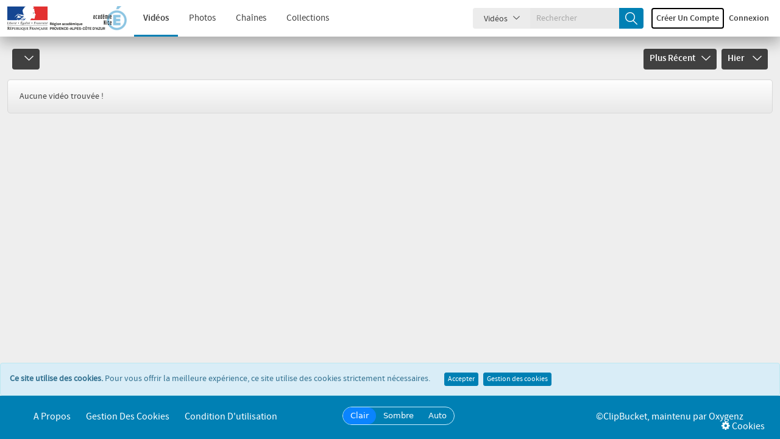

--- FILE ---
content_type: text/html; charset=UTF-8
request_url: https://acamedia.ac-nice.fr/videos.php?cat=18&sort=most_commented&time=yesterday&page=1&seo_cat_name=Developpement-Durable&sorting=sort
body_size: 4924
content:
	<!DOCTYPE HTML>
<html class="light">
	<head>
		<meta http-equiv="Content-Type" content="text/html; charset=utf-8">
		<meta name="viewport" content="width=device-width, initial-scale=1, minimum-scale=1, maximum-scale=1, user-scalable=no">
		<meta name="copyright" content="ClipBucketV5, maintenu par Oxygenz">

		<meta property="og:site_name" content="Acamedia" />
					<!-- Open Graph -->
			<meta property="og:title" content="Vid&eacute;os - Acamedia" />
			<meta property="og:description" content="Le partage vidéo pédagogique" />
			<meta property="og:type" content="website" />
			<meta property="og:image" content="https://acamedia.ac-nice.fr/files/logos/logo.png?v=1765789784" />
			<!-- Twitter Card -->
			<meta name="twitter:card" content="summary_large_image" />
			<meta name="twitter:title" content="Vid&eacute;os - Acamedia" />
			<meta name="twitter:description" content="Le partage vidéo pédagogique" />
			<meta name="twitter:image" content="https://acamedia.ac-nice.fr/files/logos/logo.png?v=1765789784" />
			<meta name="twitter:image:alt" content="Acamedia" />
		
		<link rel="apple-touch-icon" sizes="57x57" href="https://acamedia.ac-nice.fr/files/logos/favicon.png?v=1765789784">
		<link rel="apple-touch-icon" sizes="60x60" href="https://acamedia.ac-nice.fr/files/logos/favicon.png?v=1765789784">
		<link rel="apple-touch-icon" sizes="72x72" href="https://acamedia.ac-nice.fr/files/logos/favicon.png?v=1765789784">
		<link rel="apple-touch-icon" sizes="76x76" href="https://acamedia.ac-nice.fr/files/logos/favicon.png?v=1765789784">
		<link rel="apple-touch-icon" sizes="114x114" href="https://acamedia.ac-nice.fr/files/logos/favicon.png?v=1765789784">
		<link rel="apple-touch-icon" sizes="120x120" href="https://acamedia.ac-nice.fr/files/logos/favicon.png?v=1765789784">
		<link rel="apple-touch-icon" sizes="144x144" href="https://acamedia.ac-nice.fr/files/logos/favicon.png?v=1765789784">
		<link rel="apple-touch-icon" sizes="152x152" href="https://acamedia.ac-nice.fr/files/logos/favicon.png?v=1765789784">
		<link rel="apple-touch-icon" sizes="180x180" href="https://acamedia.ac-nice.fr/files/logos/favicon.png?v=1765789784">
		<link rel="icon" type="image/png" sizes="192x192" href="https://acamedia.ac-nice.fr/files/logos/favicon.png?v=1765789784">
		<link rel="icon" type="image/png" sizes="32x32" href="https://acamedia.ac-nice.fr/files/logos/favicon.png?v=1765789784">
		<link rel="icon" type="image/png" sizes="96x96" href="https://acamedia.ac-nice.fr/files/logos/favicon.png?v=1765789784">
		<link rel="icon" type="image/png" sizes="16x16" href="https://acamedia.ac-nice.fr/files/logos/favicon.png?v=1765789784">
		<meta name="msapplication-TileImage" content="https://acamedia.ac-nice.fr/files/logos/favicon.png?v=1765789784">
		<meta name="msapplication-TileColor" content="#ffffff">
		<meta name="theme-color" content="#ffffff">
		
		<meta name="keywords" content="">
		<meta name="description" content="ClipBucketV5 is a photo & video sharing script, by Oxygenz">
		<meta name="distribution" content="global">

		<title>Vid&eacute;os - Acamedia</title>
																						<script>
			var loadingImg = '<i class="glyphicon glyphicon-refresh animate-spin"></i>';
			var loading = '<i class="glyphicon glyphicon-refresh animate-spin"></i> Chargement...';
			var baseurl = "https://acamedia.ac-nice.fr/",
				imageurl = "https://acamedia.ac-nice.fr/styles/cb_28/images",
				userid = "",
				THIS_PAGE = "videos";

            var lang_subscribe = "S'abonner";
            var lang_unsubscribe = "Se désabonner";
			let lang_search_too_short = "La recherche %s est trop courte!";
			var fastQitems = "no";
			var pageNow = "videos";
			var tag_too_short = "Les tags de moins de 3 caractères ne sont pas autorisés";
			var allow_tag_space = false;
			var allow_username_spaces = false;
		</script>

									<script src="https://acamedia.ac-nice.fr/vendor/components/jquery/jquery.min.js?v=5535" type="text/javascript"></script>
							<script src="https://acamedia.ac-nice.fr/js/jquery-ui-1.13.2.min.js?v=5535" type="text/javascript"></script>
							<script src="https://acamedia.ac-nice.fr/styles/cb_28/theme/js/clipbucket.min.js?v=5535" type="text/javascript"></script>
							<script src="https://acamedia.ac-nice.fr/js/jquery_plugs/cookie.min.js?v=5535" type="text/javascript"></script>
							<script src="https://acamedia.ac-nice.fr/js/functions.min.js?v=5535" type="text/javascript"></script>
							<script src="https://acamedia.ac-nice.fr/styles/cb_28/theme/js/bootstrap.min.js?v=5535" type="text/javascript"></script>
							<script src="https://acamedia.ac-nice.fr/styles/cb_28/theme/js/custom.min.js?v=5535" type="text/javascript"></script>
							<script src="https://acamedia.ac-nice.fr/styles/cb_28/theme/js/fast_qlist.min.js?v=5535" type="text/javascript"></script>
							<script src="https://acamedia.ac-nice.fr/vendor/select2/select2/dist/js/select2.min.js?v=5535" type="text/javascript"></script>
							<script src="https://acamedia.ac-nice.fr/player/CB_video_js/js/video.min.js?v=5535" type="text/javascript"></script>
							<script src="https://acamedia.ac-nice.fr/player/CB_video_js/lang/fr.js?v=5535" type="text/javascript"></script>
							<script src="https://acamedia.ac-nice.fr/player/CB_video_js/plugin/clipbucket/videojs-clipbucket.min.js?v=5535" type="text/javascript"></script>
							<script src="https://acamedia.ac-nice.fr/player/CB_video_js/plugin/playinline/iphone-inline-video.min.js?v=5535" type="text/javascript"></script>
							<script src="https://acamedia.ac-nice.fr/player/CB_video_js/plugin/resolution/videojs-resolution.min.js?v=5535" type="text/javascript"></script>
							<script src="https://acamedia.ac-nice.fr/player/CB_video_js/plugin/hls-quality-selector/videojs-hls-quality-selector.min.js?v=5535" type="text/javascript"></script>
							<script src="https://acamedia.ac-nice.fr/player/CB_video_js/plugin/chromecast/cast_sender.js?v=5535" type="text/javascript"></script>
							<script src="https://acamedia.ac-nice.fr/player/CB_video_js/plugin/chromecast/videojs-chromecast.min.js?v=5535" type="text/javascript"></script>
							<script src="https://acamedia.ac-nice.fr/player/CB_video_js/plugin/thumbnails/videojs-thumbnails.min.js?v=5535" type="text/javascript"></script>
							<script src="https://acamedia.ac-nice.fr/player/CB_video_js/plugin/vr/videojs-vr.min.js?v=5535" type="text/javascript"></script>
					
									<link rel="stylesheet" href="https://acamedia.ac-nice.fr/styles/cb_28/theme/css/bootstrap.min.css?v=5535">
							<link rel="stylesheet" href="https://acamedia.ac-nice.fr/vendor/fortawesome/font-awesome/css/font-awesome.min.css?v=5535">
							<link rel="stylesheet" href="https://acamedia.ac-nice.fr/styles/cb_28/theme/css/icon-font.css?v=5535">
							<link rel="stylesheet" href="https://acamedia.ac-nice.fr/styles/cb_28/theme/css/all.min.css?v=5535">
							<link rel="stylesheet" href="https://acamedia.ac-nice.fr/styles/cb_28/theme/css/clipbucket.min.css?v=5535">
							<link rel="stylesheet" href="https://acamedia.ac-nice.fr/libs/jquery_ui/jquery_ui.min.css?v=5535">
							<link rel="stylesheet" href="https://acamedia.ac-nice.fr/vendor/select2/select2/dist/css/select2.min.css?v=5535">
							<link rel="stylesheet" href="https://acamedia.ac-nice.fr/styles/cb_28/theme/css/themes/light.min.css?v=5535">
							<link rel="stylesheet" href="https://acamedia.ac-nice.fr/styles/cb_28/theme/css/themes/default.min.css?v=5535">
							<link rel="stylesheet" href="https://acamedia.ac-nice.fr/player/CB_video_js/css/video-js.min.css?v=5535">
							<link rel="stylesheet" href="https://acamedia.ac-nice.fr/player/CB_video_js/plugin/clipbucket/videojs-clipbucket.min.css?v=5535">
							<link rel="stylesheet" href="https://acamedia.ac-nice.fr/player/CB_video_js/plugin/resolution/videojs-resolution.min.css?v=5535">
							<link rel="stylesheet" href="https://acamedia.ac-nice.fr/player/CB_video_js/plugin/chromecast/videojs-chromecast.min.css?v=5535">
							<link rel="stylesheet" href="https://acamedia.ac-nice.fr/player/CB_video_js/plugin/thumbnails/videojs-thumbnails.min.css?v=5535">
							<link rel="stylesheet" href="https://acamedia.ac-nice.fr/player/CB_video_js/plugin/vr/videojs-vr.min.css?v=5535">
					
		<script type="text/javascript">
    var imageurl          = 'https://acamedia.ac-nice.fr/styles/cb_28/images';
    var lang_reply_to     = "Répondre à";
    var lang_reply        = "Répondre";
    var lang_load_more    = "Charger plus";
    var lang_loading      = "Chargement";
    var lang_add_comment  = "Commenter";

    var uploadError = false;
    var lang = new Array();
        lang['saveData']            = 'Save Data';
        lang['savingData']          = 'Saving...';
        lang['upload_video_button'] = 'Browse videos';
        lang['cancel']              = 'Annuler';
    var uploadScriptPath = 'https://acamedia.ac-nice.fr/actions/file_uploader.php';

    function updateEmbed(width,height) {
        $('#embed_code').val($('#embed_code').val().replace(/width=\"([0-9]+)\"/g, 'width="' + width + '"'));
        $('#embed_code').val($('#embed_code').val().replace(/height=\"([0-9]+)\"/g, 'height="' + height + '"'));
    }
</script>

<script type="text/javascript">
    callURLParser();
</script>









    <meta property="og:description" content="this is a videos page of ClipBucketV5"/>



<!-- ClipBucketV5 version 5.5.3 - 5 -->
				<script>
			$(document).ready(function(){
				$( 'ul#photos li:visible' ).each( function( i ){
					$( this )[ (1&i) ? 'addClass' : 'removeClass' ]( 'photo-land-no' );
				});
			});
		</script>
	</head>
	<body>
																					<div id="qlist_main" class="quicklist_box" style="display:none;">
	<div class="quicklist_box_head clearfix">
		<span class="quick_title">Quicklists (<span id="qlist_count">0</span>)</span>
		<div class="btn-group">
			<a class="ql_show-hide1 glyphicon glyphicon-plus btn btn-danger btn-sm" href="javascript:void(0);" onClick="quick_show_hide_toggle('#quicklist_cont')"></a>
			<a class="ql_rem glyphicon glyphicon-trash btn btn-danger btn-sm" href="javascript:void(0);"></a>
		</div>
	</div>
	<div id="quicklist_cont" class="quicklist_cont" style="display:block;">
				<div id="my_quicklist" class="my_quicklist">
		</div>
	</div>
</div>
		
		    	<div id="container" >
			
			           		 
            
<header id="header" class="clearfix">
    <nav class="navbar navbar-default">
        <div class="container-fluid">
            <div class="header-holder">
                <div class="navbar-header clearfix">

                    <button class="navbar-toggle" data-toggle="collapse" data-target="#bs-collapse">Menu<span class="icon-down-arrow"></span></button>

                    
                    <h1 class="logo no_select">
                        <a href="https://acamedia.ac-nice.fr/">
                            <img alt="logo" src="https://acamedia.ac-nice.fr/files/logos/logo.png?v=1765789784" class="img-responsive"/>
                        </a>
                    </h1>
                    

                    <a href="javascript:void(0);" class="btn-search-toggle btn visible-xs">
                        <i class="icon-search"></i>
                    </a>
                </div>

                <div class="collapse navbar-collapse" id="bs-collapse">
                    <div class="menu-holder">
                        <div class="col">
                            <nav class="main-links">
                                                                <ul>
                                    

                                                                                                                                                                                                                                                                                                                                                        <li class="active"><a href="https://acamedia.ac-nice.fr/videos/">Vidéos</a></li>
                                                                                                                                                                                                                                                                                                        <li ><a href="https://acamedia.ac-nice.fr/photos/">Photos</a></li>
                                                                                                                                                                                                                                                                                                        <li ><a href="https://acamedia.ac-nice.fr/channels/">Chaînes</a></li>
                                                                                                                                                                                                                                                                                                        <li ><a href="https://acamedia.ac-nice.fr/collections/">Collections</a></li>
                                                                                                                        
                                    
                                </ul>
                            </nav>
                        </div>
                                                                                                                                                                                                                                                                                                                                                                                                        <div class="col btn-holder user_menu text-right">
                                                            <div class="search">
                                    <form class="search-form" action="https://acamedia.ac-nice.fr/search_result.php">
                                        <div class="cbsearchtype">
                                            <div class="search-drop">
                                                <button id="searchTypes" tabindex="-1" data-toggle="dropdown" class="btn btn-default dropdown-toggle search-drop-btn" type="button">
                                                    <span class="search-type">Vidéos</span>
                                                    <span class="icon-down-arrow"></span>
                                                </button>
                                                <ul class="dropdown-menu">
                                                                                                            <li value="videos" >
                                                            <a class="s-types" href="#" valNow="channels">Chaînes</a>
                                                        </li>
                                                                                                            <li value="videos" >
                                                            <a class="s-types" href="#" valNow="collections">Collections</a>
                                                        </li>
                                                                                                            <li value="videos" >
                                                            <a class="s-types" href="#" valNow="photos">Photos</a>
                                                        </li>
                                                                                                            <li value="videos" >
                                                            <a class="s-types" href="#" valNow="videos">Vidéos</a>
                                                        </li>
                                                                                                        
                                                </ul>
                                            </div>
                                            <input type="text" class="form-control" name="query" placeholder="Rechercher" value="" id="query"/>
                                            <input type="hidden" name="type" class="type" value="videos" id="type"/>
                                            <button tabindex="-1" type="submit" name="cbsearch" id="cbsearch" class="btn btn-default btn-search icon-search"></button>
                                        </div>
                                    </form>
                                </div>
                                                        <ul class="nav navbar-nav navbar-right right-menu">
                                
                                                                            <li class="navbar-sm-login-links" ">
                                            <a class="btn btn-default btn-newacc " href="https://acamedia.ac-nice.fr/signup">
                                                Créer un compte</a>
                                        </li>
                                                                        <li class="navbar-sm-login-links">
                                        <a class="btn btn-default btn-login" href="https://acamedia.ac-nice.fr/signin">Connexion</a>
                                    </li>

                                                            </ul>
                        </div>
                    </div>
                </div>
            </div>
        </div>
    </nav>
</header>
<div class="taskHandler" style="display: none;">
  <div class="spinner-content" id="spinner-content">
    <p class="fa-spinner fa animate-spin"></p>
    <br/>
    <p>Chargement</p>
  </div>
</div>        	
			


			
						    <div id="main" class="clearfix container fullwidth">
    <div class="clearfix">
        <section id="content" class="clearfix videos" style="width:100%;">
                        
            <div class="filter-dropdowns clearfix">
                    <div class="cat-col col-lg-6 col-md-6 col-sm-6 col-xs-12 clearfix">
                                                            <span class="lastclicked" style="display:none;"></span>
<span class="lastlevel" style="display:none;"></span>
<div class="dropdown">
    <a href="#" class="dropdown-toggle" data-toggle="dropdown"><span class="icon-down-arrow"></span></a>
    <ul class="dropdown-menu">
        <li>
            <a href="https://acamedia.ac-nice.fr/videos/all/most_commented/yesterday/1">All</a>
        </li>
                            <li>
                <a href="https://acamedia.ac-nice.fr/videos/5/most_commented/yesterday/1">Non cat&eacute;goris&eacute;es</a>
                                            </li>
                    <li>
                <a href="https://acamedia.ac-nice.fr/videos/7/most_commented/yesterday/1">Coll&egrave;ge</a>
                                            </li>
            </ul>
</div>
                                            </div>
                <div class="sorting-col clearfix col-lg-6 col-md-6 col-sm-6 col-xs-12">
                                            <div class="dropdown">
                                                                                                                                                                                                                                                                                                                                                                                                                                                                                                                                                                                                                                                                                                                                                                                                                                                                                                                                            <a href="javascript:void(0);" data-toggle="dropdown" class="dropdown-toggle">Plus récent<span class="icon-down-arrow"></span></a>
                                                            
                            <ul class="dropdown-menu">
                                                                    <li>
                                        <a href="https://acamedia.ac-nice.fr/videos/18/1/yesterday/1" >Plus Ancien</a>
                                    </li>
                                                                    <li>
                                        <a href="https://acamedia.ac-nice.fr/videos/18/2/yesterday/1" >Plus récent</a>
                                    </li>
                                                                    <li>
                                        <a href="https://acamedia.ac-nice.fr/videos/18/3/yesterday/1" >Plus visionnés</a>
                                    </li>
                                                                    <li>
                                        <a href="https://acamedia.ac-nice.fr/videos/18/4/yesterday/1" >Mieux noté</a>
                                    </li>
                                                                    <li>
                                        <a href="https://acamedia.ac-nice.fr/videos/18/5/yesterday/1" >Plus longue</a>
                                    </li>
                                                                    <li>
                                        <a href="https://acamedia.ac-nice.fr/videos/18/6/yesterday/1" >Plus courte</a>
                                    </li>
                                                                    <li>
                                        <a href="https://acamedia.ac-nice.fr/videos/18/7/yesterday/1" >Vue récemment</a>
                                    </li>
                                                                    <li>
                                        <a href="https://acamedia.ac-nice.fr/videos/18/8/yesterday/1" >Plus commentés</a>
                                    </li>
                                                                    <li>
                                        <a href="https://acamedia.ac-nice.fr/videos/18/9/yesterday/1" >Vedette</a>
                                    </li>
                                                                    <li>
                                        <a href="https://acamedia.ac-nice.fr/videos/18/29/yesterday/1" >Alphabétique</a>
                                    </li>
                                                                    <li>
                                        <a href="https://acamedia.ac-nice.fr/videos/18/33/yesterday/1" >Alphabétique inversé</a>
                                    </li>
                                                            </ul>
                        </div>
                                        <div class="dropdown">
                                                                                                                                                                                                                                                                            <a href="javascript:void(0);" data-toggle="dropdown" class="dropdown-toggle">Hier <span class="icon-down-arrow"></span></a>
                                                                                                                                                    <ul class="dropdown-menu">
                                                            <li>
									<a href="https://acamedia.ac-nice.fr/videos/18/most_commented/all_time/1" >Toujours</a>
                                </li>
                                                            <li>
									<a href="https://acamedia.ac-nice.fr/videos/18/most_commented/today/1" >Aujourd'hui</a>
                                </li>
                                                            <li>
									<a href="https://acamedia.ac-nice.fr/videos/18/most_commented/yesterday/1" class="selected"><i class="icon-tick"></i>Hier</a>
                                </li>
                                                            <li>
									<a href="https://acamedia.ac-nice.fr/videos/18/most_commented/this_week/1" >Cette semaine</a>
                                </li>
                                                            <li>
									<a href="https://acamedia.ac-nice.fr/videos/18/most_commented/last_week/1" >Semaine dernière</a>
                                </li>
                                                            <li>
									<a href="https://acamedia.ac-nice.fr/videos/18/most_commented/this_month/1" >Ce mois</a>
                                </li>
                                                            <li>
									<a href="https://acamedia.ac-nice.fr/videos/18/most_commented/last_month/1" >Mois dernier</a>
                                </li>
                                                            <li>
									<a href="https://acamedia.ac-nice.fr/videos/18/most_commented/this_year/1" >Cette année</a>
                                </li>
                                                            <li>
									<a href="https://acamedia.ac-nice.fr/videos/18/most_commented/last_year/1" >Année dernière</a>
                                </li>
                                                    </ul>
                    </div>
                </div>
            </div>

            <div class="clearfix row">
                                    <div class="well well-info">Aucune vidéo trouvée !</div>
                            </div>

                    </section>
    </div>
</div>
<script>
    var ids_to_check_progress = JSON.parse('[]');
    $(document).ready(function(){
        $(".dropdown-menu > li > div > a").on("mouseover",function(e){
            let current=$(this).parent().next();

            $(this).parent().parent().parent().find(".sub-menu:visible").not(current).hide();
            current.toggle();
        });

        progressVideoCheck(ids_to_check_progress, 'videos');
    });
</script>
			
							
<div id="cookie-banner" class="alert alert-info" style="display:none;">
    <strong>Ce site utilise des cookies.</strong>
    <span>Pour vous offrir la meilleure expérience, ce site utilise des cookies strictement nécessaires.</span>
    <button class="btn btn-success btn-xs accept-cookies" style="margin-left:20px;">Accepter</button>
    <button class="btn btn-success btn-xs show-cookie-list" style="margin-left:5px;">Gestion des cookies</button>
</div>
<div class="modal fade" id="cookieListModal" tabindex="-1" role="dialog" aria-labelledby="cookieListModalLabel" style="display:none;">
    <div class="modal-dialog" role="document">
        <div class="modal-content">
            <div class="modal-header">
                <button type="button" class="close" id="modal-close-btn" title="Fermer"><span>×</span></button>
                <h4 class="modal-title" id="cookieListModalLabel">Cookies et Consentement</h4>
            </div>
            <div class="modal-body" id="cookie-list-content"></div>
        </div>
    </div>
</div>



<footer id="footer" class="clearfix">
    <div class="container">
                
        <div class="footer-holder">
            
            <ul class="footer-links column">
                                                                            <li><a href="https://acamedia.ac-nice.fr/page/1/aboutus"  >A propos</a></li>
                                                                                <li><a href="https://acamedia.ac-nice.fr/page/2/privacypolicy"  >Gestion des cookies</a></li>
                                                                                <li><a href="https://acamedia.ac-nice.fr/page/3/termsofservice"  >Condition d&#039;utilisation</a></li>
                                                </ul>
            
            <div class="lang_wrapper column">
                                    <div class="theme-switch">
                        <button data-theme="light" title="Utiliser le thème clair" class="active">Clair</button>
                        <button data-theme="dark" title="Utiliser le thème sombre" >Sombre</button>

                                                <button data-theme="auto" title="Suivre le thème du système" >Auto</button>
                                            </div>
                                            </div>

            
            <div class="copyright-poweredby column">
                                <span id="copyright">
                    <span id="copyright-original" title="Par Arslan Hassan">©ClipBucket</span>, maintenu par <a href='https://clipbucket.fr' target='_blank'>Oxygenz</a>
                </span>
            </div>
            

                        
            <div class="show-cookie-list" title="Gestion des cookies">
                <i class="fa fa-cog" title="Requêtes SQL"></i>
                Cookies
            </div>
            
            
        </div>
        
    </div>

    <script type="text/javascript">
        var cookieConsent = false;
    </script>

</footer>

<div class="cd-popup" role="alert">
    <div class="cb-popup-container clearfix">
        <div class="modal-inset">
            <div class="col-lg-12 col-md-12 col-sm-12 col-xs-12 col my-modal-content"></div>
        </div>
    </div>
    <a class="cd-popup-close" href="#">close</a>
</div>
					</div>
		    </body>
</html>
